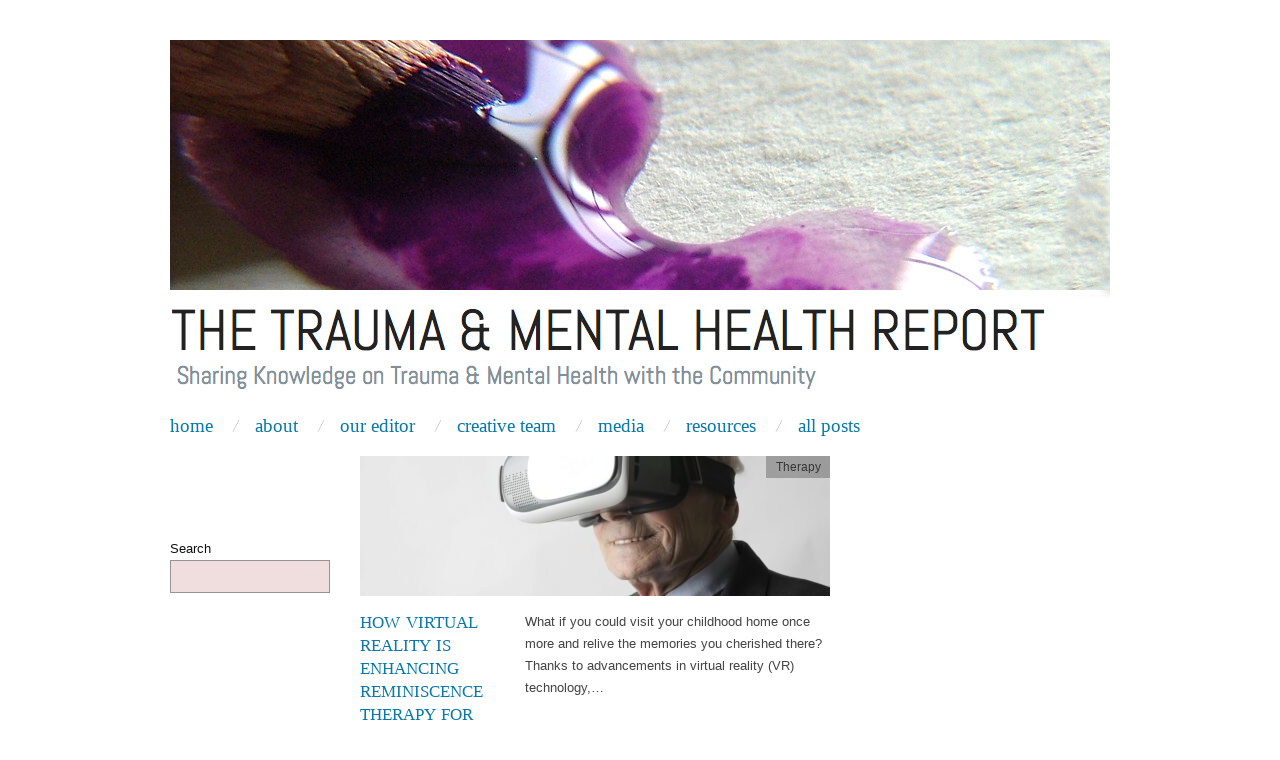

--- FILE ---
content_type: text/html; charset=UTF-8
request_url: https://trauma.blog.yorku.ca/tag/dementia/
body_size: 11795
content:
<!doctype html>
<html lang="en-US">
<head>
	<meta http-equiv="Content-Type" content="text/html; charset=UTF-8" />
	<meta http-equiv="X-UA-Compatible" content="IE=edge,chrome=1">
		
	<!-- Mobile viewport optimized -->
	<meta name="viewport" content="width=device-width,initial-scale=1">
	
		
	<!-- Title -->
	 	
	<link rel="profile" href="http://gmpg.org/xfn/11" />
	<link rel="pingback" href="https://trauma.blog.yorku.ca/xmlrpc.php" />
	
	<!-- WP Head -->
	<meta name='robots' content='index, follow, max-image-preview:large, max-snippet:-1, max-video-preview:-1' />
<meta name="generator" content="WordPress 6.2.8" />
<meta name="template" content="Oxygen 0.6.0" />

	<!-- This site is optimized with the Yoast SEO plugin v20.10 - https://yoast.com/wordpress/plugins/seo/ -->
	<title>Dementia Archives - The Trauma &amp; Mental Health Report</title>
	<link rel="canonical" href="https://trauma.blog.yorku.ca/tag/dementia/" />
	<link rel="next" href="https://trauma.blog.yorku.ca/tag/dementia/page/2/" />
	<meta property="og:locale" content="en_US" />
	<meta property="og:type" content="article" />
	<meta property="og:title" content="Dementia Archives - The Trauma &amp; Mental Health Report" />
	<meta property="og:url" content="https://trauma.blog.yorku.ca/tag/dementia/" />
	<meta property="og:site_name" content="The Trauma &amp; Mental Health Report" />
	<meta name="twitter:card" content="summary_large_image" />
	<meta name="twitter:site" content="@TraumaReport" />
	<script type="application/ld+json" class="yoast-schema-graph">{"@context":"https://schema.org","@graph":[{"@type":"CollectionPage","@id":"https://trauma.blog.yorku.ca/tag/dementia/","url":"https://trauma.blog.yorku.ca/tag/dementia/","name":"Dementia Archives - The Trauma &amp; Mental Health Report","isPartOf":{"@id":"https://trauma.blog.yorku.ca/#website"},"primaryImageOfPage":{"@id":"https://trauma.blog.yorku.ca/tag/dementia/#primaryimage"},"image":{"@id":"https://trauma.blog.yorku.ca/tag/dementia/#primaryimage"},"thumbnailUrl":"https://trauma.blog.yorku.ca/files/2024/12/pexels-olly-3831136-scaled.jpg","breadcrumb":{"@id":"https://trauma.blog.yorku.ca/tag/dementia/#breadcrumb"},"inLanguage":"en-US"},{"@type":"ImageObject","inLanguage":"en-US","@id":"https://trauma.blog.yorku.ca/tag/dementia/#primaryimage","url":"https://trauma.blog.yorku.ca/files/2024/12/pexels-olly-3831136-scaled.jpg","contentUrl":"https://trauma.blog.yorku.ca/files/2024/12/pexels-olly-3831136-scaled.jpg","width":2560,"height":1873},{"@type":"BreadcrumbList","@id":"https://trauma.blog.yorku.ca/tag/dementia/#breadcrumb","itemListElement":[{"@type":"ListItem","position":1,"name":"Home","item":"https://trauma.blog.yorku.ca/"},{"@type":"ListItem","position":2,"name":"Dementia"}]},{"@type":"WebSite","@id":"https://trauma.blog.yorku.ca/#website","url":"https://trauma.blog.yorku.ca/","name":"The Trauma & Mental Health Report","description":"","potentialAction":[{"@type":"SearchAction","target":{"@type":"EntryPoint","urlTemplate":"https://trauma.blog.yorku.ca/?s={search_term_string}"},"query-input":"required name=search_term_string"}],"inLanguage":"en-US"}]}</script>
	<!-- / Yoast SEO plugin. -->


<link rel='dns-prefetch' href='//static.addtoany.com' />
<link rel='dns-prefetch' href='//fonts.googleapis.com' />
<link rel="alternate" type="application/rss+xml" title="The Trauma &amp; Mental Health Report &raquo; Dementia Tag Feed" href="https://trauma.blog.yorku.ca/tag/dementia/feed/" />
<link rel='stylesheet' id='style-css' href='https://trauma.blog.yorku.ca/wp-content/themes/oxygen/style.min.css?x81652&amp;ver=0.6.0' type='text/css' media='all' />
<link rel='stylesheet' id='wp-block-library-css' href='https://trauma.blog.yorku.ca/wp-includes/css/dist/block-library/style.min.css?x81652&amp;ver=6.2.8' type='text/css' media='all' />
<link rel='stylesheet' id='classic-theme-styles-css' href='https://trauma.blog.yorku.ca/wp-includes/css/classic-themes.min.css?x81652&amp;ver=6.2.8' type='text/css' media='all' />
<style id='global-styles-inline-css' type='text/css'>
body{--wp--preset--color--black: #000000;--wp--preset--color--cyan-bluish-gray: #abb8c3;--wp--preset--color--white: #ffffff;--wp--preset--color--pale-pink: #f78da7;--wp--preset--color--vivid-red: #cf2e2e;--wp--preset--color--luminous-vivid-orange: #ff6900;--wp--preset--color--luminous-vivid-amber: #fcb900;--wp--preset--color--light-green-cyan: #7bdcb5;--wp--preset--color--vivid-green-cyan: #00d084;--wp--preset--color--pale-cyan-blue: #8ed1fc;--wp--preset--color--vivid-cyan-blue: #0693e3;--wp--preset--color--vivid-purple: #9b51e0;--wp--preset--gradient--vivid-cyan-blue-to-vivid-purple: linear-gradient(135deg,rgba(6,147,227,1) 0%,rgb(155,81,224) 100%);--wp--preset--gradient--light-green-cyan-to-vivid-green-cyan: linear-gradient(135deg,rgb(122,220,180) 0%,rgb(0,208,130) 100%);--wp--preset--gradient--luminous-vivid-amber-to-luminous-vivid-orange: linear-gradient(135deg,rgba(252,185,0,1) 0%,rgba(255,105,0,1) 100%);--wp--preset--gradient--luminous-vivid-orange-to-vivid-red: linear-gradient(135deg,rgba(255,105,0,1) 0%,rgb(207,46,46) 100%);--wp--preset--gradient--very-light-gray-to-cyan-bluish-gray: linear-gradient(135deg,rgb(238,238,238) 0%,rgb(169,184,195) 100%);--wp--preset--gradient--cool-to-warm-spectrum: linear-gradient(135deg,rgb(74,234,220) 0%,rgb(151,120,209) 20%,rgb(207,42,186) 40%,rgb(238,44,130) 60%,rgb(251,105,98) 80%,rgb(254,248,76) 100%);--wp--preset--gradient--blush-light-purple: linear-gradient(135deg,rgb(255,206,236) 0%,rgb(152,150,240) 100%);--wp--preset--gradient--blush-bordeaux: linear-gradient(135deg,rgb(254,205,165) 0%,rgb(254,45,45) 50%,rgb(107,0,62) 100%);--wp--preset--gradient--luminous-dusk: linear-gradient(135deg,rgb(255,203,112) 0%,rgb(199,81,192) 50%,rgb(65,88,208) 100%);--wp--preset--gradient--pale-ocean: linear-gradient(135deg,rgb(255,245,203) 0%,rgb(182,227,212) 50%,rgb(51,167,181) 100%);--wp--preset--gradient--electric-grass: linear-gradient(135deg,rgb(202,248,128) 0%,rgb(113,206,126) 100%);--wp--preset--gradient--midnight: linear-gradient(135deg,rgb(2,3,129) 0%,rgb(40,116,252) 100%);--wp--preset--duotone--dark-grayscale: url('#wp-duotone-dark-grayscale');--wp--preset--duotone--grayscale: url('#wp-duotone-grayscale');--wp--preset--duotone--purple-yellow: url('#wp-duotone-purple-yellow');--wp--preset--duotone--blue-red: url('#wp-duotone-blue-red');--wp--preset--duotone--midnight: url('#wp-duotone-midnight');--wp--preset--duotone--magenta-yellow: url('#wp-duotone-magenta-yellow');--wp--preset--duotone--purple-green: url('#wp-duotone-purple-green');--wp--preset--duotone--blue-orange: url('#wp-duotone-blue-orange');--wp--preset--font-size--small: 13px;--wp--preset--font-size--medium: 20px;--wp--preset--font-size--large: 36px;--wp--preset--font-size--x-large: 42px;--wp--preset--spacing--20: 0.44rem;--wp--preset--spacing--30: 0.67rem;--wp--preset--spacing--40: 1rem;--wp--preset--spacing--50: 1.5rem;--wp--preset--spacing--60: 2.25rem;--wp--preset--spacing--70: 3.38rem;--wp--preset--spacing--80: 5.06rem;--wp--preset--shadow--natural: 6px 6px 9px rgba(0, 0, 0, 0.2);--wp--preset--shadow--deep: 12px 12px 50px rgba(0, 0, 0, 0.4);--wp--preset--shadow--sharp: 6px 6px 0px rgba(0, 0, 0, 0.2);--wp--preset--shadow--outlined: 6px 6px 0px -3px rgba(255, 255, 255, 1), 6px 6px rgba(0, 0, 0, 1);--wp--preset--shadow--crisp: 6px 6px 0px rgba(0, 0, 0, 1);}:where(.is-layout-flex){gap: 0.5em;}body .is-layout-flow > .alignleft{float: left;margin-inline-start: 0;margin-inline-end: 2em;}body .is-layout-flow > .alignright{float: right;margin-inline-start: 2em;margin-inline-end: 0;}body .is-layout-flow > .aligncenter{margin-left: auto !important;margin-right: auto !important;}body .is-layout-constrained > .alignleft{float: left;margin-inline-start: 0;margin-inline-end: 2em;}body .is-layout-constrained > .alignright{float: right;margin-inline-start: 2em;margin-inline-end: 0;}body .is-layout-constrained > .aligncenter{margin-left: auto !important;margin-right: auto !important;}body .is-layout-constrained > :where(:not(.alignleft):not(.alignright):not(.alignfull)){max-width: var(--wp--style--global--content-size);margin-left: auto !important;margin-right: auto !important;}body .is-layout-constrained > .alignwide{max-width: var(--wp--style--global--wide-size);}body .is-layout-flex{display: flex;}body .is-layout-flex{flex-wrap: wrap;align-items: center;}body .is-layout-flex > *{margin: 0;}:where(.wp-block-columns.is-layout-flex){gap: 2em;}.has-black-color{color: var(--wp--preset--color--black) !important;}.has-cyan-bluish-gray-color{color: var(--wp--preset--color--cyan-bluish-gray) !important;}.has-white-color{color: var(--wp--preset--color--white) !important;}.has-pale-pink-color{color: var(--wp--preset--color--pale-pink) !important;}.has-vivid-red-color{color: var(--wp--preset--color--vivid-red) !important;}.has-luminous-vivid-orange-color{color: var(--wp--preset--color--luminous-vivid-orange) !important;}.has-luminous-vivid-amber-color{color: var(--wp--preset--color--luminous-vivid-amber) !important;}.has-light-green-cyan-color{color: var(--wp--preset--color--light-green-cyan) !important;}.has-vivid-green-cyan-color{color: var(--wp--preset--color--vivid-green-cyan) !important;}.has-pale-cyan-blue-color{color: var(--wp--preset--color--pale-cyan-blue) !important;}.has-vivid-cyan-blue-color{color: var(--wp--preset--color--vivid-cyan-blue) !important;}.has-vivid-purple-color{color: var(--wp--preset--color--vivid-purple) !important;}.has-black-background-color{background-color: var(--wp--preset--color--black) !important;}.has-cyan-bluish-gray-background-color{background-color: var(--wp--preset--color--cyan-bluish-gray) !important;}.has-white-background-color{background-color: var(--wp--preset--color--white) !important;}.has-pale-pink-background-color{background-color: var(--wp--preset--color--pale-pink) !important;}.has-vivid-red-background-color{background-color: var(--wp--preset--color--vivid-red) !important;}.has-luminous-vivid-orange-background-color{background-color: var(--wp--preset--color--luminous-vivid-orange) !important;}.has-luminous-vivid-amber-background-color{background-color: var(--wp--preset--color--luminous-vivid-amber) !important;}.has-light-green-cyan-background-color{background-color: var(--wp--preset--color--light-green-cyan) !important;}.has-vivid-green-cyan-background-color{background-color: var(--wp--preset--color--vivid-green-cyan) !important;}.has-pale-cyan-blue-background-color{background-color: var(--wp--preset--color--pale-cyan-blue) !important;}.has-vivid-cyan-blue-background-color{background-color: var(--wp--preset--color--vivid-cyan-blue) !important;}.has-vivid-purple-background-color{background-color: var(--wp--preset--color--vivid-purple) !important;}.has-black-border-color{border-color: var(--wp--preset--color--black) !important;}.has-cyan-bluish-gray-border-color{border-color: var(--wp--preset--color--cyan-bluish-gray) !important;}.has-white-border-color{border-color: var(--wp--preset--color--white) !important;}.has-pale-pink-border-color{border-color: var(--wp--preset--color--pale-pink) !important;}.has-vivid-red-border-color{border-color: var(--wp--preset--color--vivid-red) !important;}.has-luminous-vivid-orange-border-color{border-color: var(--wp--preset--color--luminous-vivid-orange) !important;}.has-luminous-vivid-amber-border-color{border-color: var(--wp--preset--color--luminous-vivid-amber) !important;}.has-light-green-cyan-border-color{border-color: var(--wp--preset--color--light-green-cyan) !important;}.has-vivid-green-cyan-border-color{border-color: var(--wp--preset--color--vivid-green-cyan) !important;}.has-pale-cyan-blue-border-color{border-color: var(--wp--preset--color--pale-cyan-blue) !important;}.has-vivid-cyan-blue-border-color{border-color: var(--wp--preset--color--vivid-cyan-blue) !important;}.has-vivid-purple-border-color{border-color: var(--wp--preset--color--vivid-purple) !important;}.has-vivid-cyan-blue-to-vivid-purple-gradient-background{background: var(--wp--preset--gradient--vivid-cyan-blue-to-vivid-purple) !important;}.has-light-green-cyan-to-vivid-green-cyan-gradient-background{background: var(--wp--preset--gradient--light-green-cyan-to-vivid-green-cyan) !important;}.has-luminous-vivid-amber-to-luminous-vivid-orange-gradient-background{background: var(--wp--preset--gradient--luminous-vivid-amber-to-luminous-vivid-orange) !important;}.has-luminous-vivid-orange-to-vivid-red-gradient-background{background: var(--wp--preset--gradient--luminous-vivid-orange-to-vivid-red) !important;}.has-very-light-gray-to-cyan-bluish-gray-gradient-background{background: var(--wp--preset--gradient--very-light-gray-to-cyan-bluish-gray) !important;}.has-cool-to-warm-spectrum-gradient-background{background: var(--wp--preset--gradient--cool-to-warm-spectrum) !important;}.has-blush-light-purple-gradient-background{background: var(--wp--preset--gradient--blush-light-purple) !important;}.has-blush-bordeaux-gradient-background{background: var(--wp--preset--gradient--blush-bordeaux) !important;}.has-luminous-dusk-gradient-background{background: var(--wp--preset--gradient--luminous-dusk) !important;}.has-pale-ocean-gradient-background{background: var(--wp--preset--gradient--pale-ocean) !important;}.has-electric-grass-gradient-background{background: var(--wp--preset--gradient--electric-grass) !important;}.has-midnight-gradient-background{background: var(--wp--preset--gradient--midnight) !important;}.has-small-font-size{font-size: var(--wp--preset--font-size--small) !important;}.has-medium-font-size{font-size: var(--wp--preset--font-size--medium) !important;}.has-large-font-size{font-size: var(--wp--preset--font-size--large) !important;}.has-x-large-font-size{font-size: var(--wp--preset--font-size--x-large) !important;}
.wp-block-navigation a:where(:not(.wp-element-button)){color: inherit;}
:where(.wp-block-columns.is-layout-flex){gap: 2em;}
.wp-block-pullquote{font-size: 1.5em;line-height: 1.6;}
</style>
<link rel='stylesheet' id='font-abel-css' href='http://fonts.googleapis.com/css?family=Abel&#038;ver=1' type='text/css' media='screen' />
<link rel='stylesheet' id='simple-social-icons-font-css' href='https://trauma.blog.yorku.ca/wp-content/plugins/simple-social-icons/css/style.css?x81652&amp;ver=3.0.2' type='text/css' media='all' />
<link rel='stylesheet' id='addtoany-css' href='https://trauma.blog.yorku.ca/wp-content/plugins/add-to-any/addtoany.min.css?x81652&amp;ver=1.16' type='text/css' media='all' />
<script type='text/javascript' src='https://trauma.blog.yorku.ca/wp-includes/js/jquery/jquery.min.js?x81652&amp;ver=3.6.4' id='jquery-core-js'></script>
<script type='text/javascript' src='https://trauma.blog.yorku.ca/wp-includes/js/jquery/jquery-migrate.min.js?x81652&amp;ver=3.4.0' id='jquery-migrate-js'></script>
<script type='text/javascript' id='addtoany-core-js-before'>
window.a2a_config=window.a2a_config||{};a2a_config.callbacks=[];a2a_config.overlays=[];a2a_config.templates={};
</script>
<script type='text/javascript' defer src='https://static.addtoany.com/menu/page.js' id='addtoany-core-js'></script>
<script type='text/javascript' defer src='https://trauma.blog.yorku.ca/wp-content/plugins/add-to-any/addtoany.min.js?x81652&amp;ver=1.1' id='addtoany-jquery-js'></script>
<link rel="https://api.w.org/" href="https://trauma.blog.yorku.ca/wp-json/" /><link rel="alternate" type="application/json" href="https://trauma.blog.yorku.ca/wp-json/wp/v2/tags/1635" />
<!-- ADD TO HEADER - START -->
<script>
  (function(i,s,o,g,r,a,m){i['GoogleAnalyticsObject']=r;i[r]=i[r]||function(){
  (i[r].q=i[r].q||[]).push(arguments)},i[r].l=1*new Date();a=s.createElement(o),
  m=s.getElementsByTagName(o)[0];a.async=1;a.src=g;m.parentNode.insertBefore(a,m)
  })(window,document,'script','https://www.google-analytics.com/analytics.js','ga');

  ga('create', 'UA-22684569-1', 'auto');
  ga('send', 'pageview');

</script>

<meta name="p:domain_verify" content="f888e6f4775e84303c3999c51fd7ba26"/>
<!-- ADD TO HEADER - END -->

	<style type="text/css">

		/* Font size. */
					html { font-size: 17px; }
		
		/* Font family. */
					h1, h2, h3, h4, h5, h6, dl dt, blockquote, blockquote blockquote blockquote, #site-title, #menu-primary li a { font-family: 'Abel', serif; }
		
		/* Link color. */
					a, a:visited, .page-template-front .hfeed-more .hentry .entry-title a:hover, .entry-title a, .entry-title a:visited { color: #0a78a8; }
			.read-more, .read-more:visited, .pagination a:hover, .comment-navigation a:hover, #respond #submit, .button, a.button, #subscribe #subbutton, .wpcf7-submit, #loginform .button-primary { background-color: #0a78a8; }
				a:hover, a:focus { color: #000; }
		.read-more:hover, #respond #submit:hover, .button:hover, a.button:hover, #subscribe #subbutton:hover, .wpcf7-submit:hover, #loginform .button-primary:hover { background-color: #111; }

		/* Custom CSS. */
		#header h1 {
	margin: 0px;
	padding: 0px;
	float: left;
	width: 100%;
	font-size: 57px;
	color: #000000;
	line-height: 50px;
}
#branding { 
  float: left; 
  overflow: hidden; 
  width: 100%; 
} 
#site-description {
	margin: 0px;
	padding: 5px;
	float: left;
	width: 100%;
	font-size: 25px;
font-family: Abel;
line-height: 30px;
	color: #829099;
}

.subscribe input[type="submit"] { font-family: helvetica; color: #666666; font-size: 12px; border:3px solid; border-color: #000;

}
#s2email{
    width: 140px !important;
}
.widget .search-form input[type="text"] {
    width: 130px !important;
}
	
	</style>	

<script type="text/javascript" src="https://trauma.blog.yorku.ca/wp-content/plugins/si-captcha-for-wordpress/captcha/si_captcha.js?x81652&amp;ver=1769617326"></script>
<!-- begin SI CAPTCHA Anti-Spam - login/register form style -->
<style type="text/css">
.si_captcha_small { width:175px; height:45px; padding-top:10px; padding-bottom:10px; }
.si_captcha_large { width:250px; height:60px; padding-top:10px; padding-bottom:10px; }
img#si_image_com { border-style:none; margin:0; padding-right:5px; float:left; }
img#si_image_reg { border-style:none; margin:0; padding-right:5px; float:left; }
img#si_image_log { border-style:none; margin:0; padding-right:5px; float:left; }
img#si_image_side_login { border-style:none; margin:0; padding-right:5px; float:left; }
img#si_image_checkout { border-style:none; margin:0; padding-right:5px; float:left; }
img#si_image_jetpack { border-style:none; margin:0; padding-right:5px; float:left; }
img#si_image_bbpress_topic { border-style:none; margin:0; padding-right:5px; float:left; }
.si_captcha_refresh { border-style:none; margin:0; vertical-align:bottom; }
div#si_captcha_input { display:block; padding-top:15px; padding-bottom:5px; }
label#si_captcha_code_label { margin:0; }
input#si_captcha_code_input { width:65px; }
p#si_captcha_code_p { clear: left; padding-top:10px; }
.si-captcha-jetpack-error { color:#DC3232; }
</style>
<!-- end SI CAPTCHA Anti-Spam - login/register form style -->
		<style type="text/css" id="wp-custom-css">
			.tnheading {
	font-size: 1em;
	text-transform: uppercase;
	letter-spacing: 1px;
	word-spacing: 2px;
	margin-top:2em;
	margin-bottom:0px;
}
ul {
	list-style:square;
}
.sidebar .widget ul {
	margin-left: 0px;
}
.widget-title {
	color:#373737 !important;
	font-size: 17px !important;
}
.byline, .byline a {
	color:#373737 !important
}
.widget .search-form input[type="text"] {
	color:black;
}
.copyright, .credit, .customize-unpreviewable, .entry-meta a, .entry-meta, .log-in-out, .comment-reply-title {
	color:black !important;
}
#menu-primary li.current-menu-item a {
	color: #23282d;
}
.breadcrumbs {
	display:none;
}
.section-title {
	color:#373737;
	background:#FFFFFF;
	text-transform:uppercase;
	margin-top: 15px;
	margin-bottom: 15px;
}
#menu-primary li a {
	font-size:1.5em;
}
#footer a {
	color:#000000; !important
}
.search-text {
	color:#000
}		</style>
		
</head>

<body class="wordpress ltr en_US parent-theme multisite blog-497 y2026 m01 d28 h11 wednesday logged-out archive taxonomy taxonomy-post_tag taxonomy-post_tag-dementia no-js">

	
	<div id="container">
		
		<div class="wrap">

				
			<div id="header">
	
					
					<div id="branding">
						
						<div id="site-title">
<a href="https://trauma.blog.yorku.ca" title="The Trauma &amp; Mental Health Report" rel="Home">
<img class="logo" src="http://trauma.blog.yorku.ca/files/2012/12/purplewatercolouredit5.jpg?x81652" alt="The Trauma &amp; Mental Health Report" />
</a>
</div>
						
												
					</div><!-- #branding -->
					
										
					
	
	<div id="menu-primary" class="site-navigation menu-container" role="navigation">

		<span class="menu-toggle">Menu</span>

		
		<div class="menu"><ul id="menu-primary-items" class="nav-menu"><li id="menu-item-8181" class="menu-item menu-item-type-post_type menu-item-object-page menu-item-home menu-item-8181"><a href="https://trauma.blog.yorku.ca/">Home</a></li>
<li id="menu-item-1372" class="menu-item menu-item-type-post_type menu-item-object-page menu-item-1372"><a href="https://trauma.blog.yorku.ca/about/">About</a></li>
<li id="menu-item-1370" class="menu-item menu-item-type-post_type menu-item-object-page menu-item-1370"><a href="https://trauma.blog.yorku.ca/dr-mullers-c-v/">Our Editor</a></li>
<li id="menu-item-1368" class="menu-item menu-item-type-post_type menu-item-object-page menu-item-1368"><a href="https://trauma.blog.yorku.ca/our-writers/">Creative Team</a></li>
<li id="menu-item-8180" class="menu-item menu-item-type-post_type menu-item-object-page menu-item-8180"><a href="https://trauma.blog.yorku.ca/media/">Media</a></li>
<li id="menu-item-1371" class="menu-item menu-item-type-post_type menu-item-object-page menu-item-1371"><a href="https://trauma.blog.yorku.ca/resources/">Resources</a></li>
<li id="menu-item-1837" class="menu-item menu-item-type-post_type menu-item-object-page menu-item-1837"><a href="https://trauma.blog.yorku.ca/all-posts/">All Posts</a></li>
</ul></div>
		
	</div><!-- #menu-primary .menu-container -->

	
					
	
						
					
			</div><!-- #header -->
	
				
				
			<div id="main">
	
				
	<div class="aside">
	
				
		
	
	<div id="sidebar-primary" class="sidebar">

				
		<section id="block-14" class="widget widget_block widget-widget_block">
<div class="wp-block-columns is-layout-flex wp-container-6">
<div class="wp-block-column is-vertically-aligned-center is-layout-flow" style="flex-basis:100%">
<div class="wp-block-columns is-layout-flex wp-container-4">
<div class="wp-block-column is-layout-flow" style="flex-basis:100%">
<div class="wp-block-columns is-layout-flex wp-container-2">
<div class="wp-block-column is-layout-flow" style="flex-basis:100%"><div class="wp-widget-group__inner-blocks"></div></div>
</div>
</div>
</div>
</div>
</div>
</section><section id="block-18" class="widget widget_block widget_search widget-widget_block widget_search"><form role="search" method="get" action="https://trauma.blog.yorku.ca/" class="wp-block-search__no-button wp-block-search"><label for="wp-block-search__input-7" class="wp-block-search__label" >Search</label><div class="wp-block-search__inside-wrapper " ><input type="search" id="wp-block-search__input-7" class="wp-block-search__input" name="s" value="" placeholder=""  required /></div></form></section>
		
	</div><!-- #sidebar-primary .aside -->

	
	
	</div>
	
	<div class="content-wrap">
		
		
		<div id="content">
	
			
		<div class="breadcrumb-trail breadcrumbs" itemprop="breadcrumb">
			<span class="trail-browse">Browse:</span> <span class="trail-begin"><a href="https://trauma.blog.yorku.ca" title="The Trauma &amp; Mental Health Report" rel="home">Home</a></span>
			 <span class="sep">&nbsp; / &nbsp;</span> <span class="trail-end">Dementia</span>
		</div>	
			<div class="hfeed">
	
					
						
							
						<div id="post-13678" class="hentry post publish post-1 odd author-nikita03 category-therapy post_tag-assisted-living post_tag-dementia post_tag-immersive post_tag-older-adults post_tag-reminiscence-therapy post_tag-rendever post_tag-robert-butler post_tag-technology post_tag-virtual-reality post_tag-virtual-reality-reminiscence-therapy">		
	
								
							<a href="https://trauma.blog.yorku.ca/2024/12/how-virtual-reality-is-enhancing-reminiscence-therapy-for-older-adults/" title="How Virtual Reality is Enhancing Reminiscence Therapy for Older Adults"><img src="https://trauma.blog.yorku.ca/files/2024/12/pexels-olly-3831136-470x140.jpg?x81652" alt="How Virtual Reality is Enhancing Reminiscence Therapy for Older Adults" class="archive-thumbnail featured" width="470" height="140" /></a>	
							<div class="entry-header">
										
								<h2 class="post-title entry-title"><a href="https://trauma.blog.yorku.ca/2024/12/how-virtual-reality-is-enhancing-reminiscence-therapy-for-older-adults/" title="How Virtual Reality is Enhancing Reminiscence Therapy for Older Adults" rel="bookmark">How Virtual Reality is Enhancing Reminiscence Therapy for Older Adults</a></h2>
								
								<div class="byline byline-date"><a href="https://trauma.blog.yorku.ca/2024/12/how-virtual-reality-is-enhancing-reminiscence-therapy-for-older-adults/">December 19, 2024</a></div>
			
								<div class="byline byline-author"><a href="https://trauma.blog.yorku.ca/author/nikita03/" title="Posts by Robert T. Muller" rel="author">Robert T. Muller</a></div>
			
								<div class="byline byline-edit"></div>
			
							</div>
	
							<div class="byline byline-cat"><a href="https://trauma.blog.yorku.ca/category/therapy/" rel="category tag">Therapy</a></div>
								
							<div class="entry-summary">
								
								<p>What if you could visit your childhood home once more and relive the memories you cherished there? Thanks to advancements in virtual reality (VR) technology,&#8230;</p>
								
																
							</div>
								
							<a class="read-more" href="https://trauma.blog.yorku.ca/2024/12/how-virtual-reality-is-enhancing-reminiscence-therapy-for-older-adults/">Read Article &rarr;</a>
	
								
						</div><!-- .hentry -->
	
							
						
							
						<div id="post-9850" class="hentry post publish post-2 even alt author-rmuller post_tag-aggression post_tag-anxiety post_tag-asd post_tag-behaviour post_tag-coronavirus post_tag-covid-19 post_tag-crisis post_tag-dementia post_tag-fasd post_tag-interviews post_tag-isolation post_tag-mental-health post_tag-news post_tag-nurse post_tag-social-support post_tag-stress post_tag-support-worker post_tag-trauma">		
	
								
							<a href="https://trauma.blog.yorku.ca/2020/04/covid-19-mental-health-watch-support-workers-struggle-to-cope/" title="COVID-19 Mental Health Watch: Support Workers Struggle to Cope"><img src="https://trauma.blog.yorku.ca/files/2020/04/mental-health-trauma-coronavirus-COVID-19-anxiety-stress-social-support-nurse-support-worker-isolation-behaviour-aggression-crisis-ASD-FASD-dementia-470x140.jpg?x81652" alt="mental health, trauma, coronavirus, COVID-19, anxiety, stress, social support, nurse, support worker, isolation, behaviour, aggression, crisis, ASD, FASD, dementia" class="archive-thumbnail featured" width="470" height="140" /></a>	
							<div class="entry-header">
										
								<h2 class="post-title entry-title"><a href="https://trauma.blog.yorku.ca/2020/04/covid-19-mental-health-watch-support-workers-struggle-to-cope/" title="COVID-19 Mental Health Watch: Support Workers Struggle to Cope" rel="bookmark">COVID-19 Mental Health Watch: Support Workers Struggle to Cope</a></h2>
								
								<div class="byline byline-date"><a href="https://trauma.blog.yorku.ca/2020/04/covid-19-mental-health-watch-support-workers-struggle-to-cope/">April 17, 2020</a></div>
			
								<div class="byline byline-author"><a href="https://trauma.blog.yorku.ca/author/rmuller/" title="Posts by Robert T. Muller" rel="author">Robert T. Muller</a></div>
			
								<div class="byline byline-edit"></div>
			
							</div>
	
							<div class="byline byline-cat">Uncategorized</div>
								
							<div class="entry-summary">
								
								<p>COVID-19, formally known as the novel coronavirus, was declared a pandemic by the World Health Organization on March 11, 2020. It has become increasingly important&#8230;</p>
								
																
							</div>
								
							<a class="read-more" href="https://trauma.blog.yorku.ca/2020/04/covid-19-mental-health-watch-support-workers-struggle-to-cope/">Read Article &rarr;</a>
	
								
						</div><!-- .hentry -->
	
							
						
							
						<div id="post-9154" class="hentry post publish post-3 odd author-rmuller category-arts post_tag-anxiety post_tag-courage post_tag-creativity post_tag-death post_tag-dementia post_tag-images post_tag-mental-health post_tag-neoclassical-art post_tag-psychology post_tag-sculptures">		
	
								
							<a href="https://trauma.blog.yorku.ca/2019/07/the-sleeping-female-figure/" title="The Sleeping Female Figure"><img src="https://trauma.blog.yorku.ca/files/2019/07/36A69832-728E-45AC-913F-2A79126ABBAC-470x140.jpeg?x81652" alt="Dementia, Death, Sculptures, Anxiety, Courage, Creativity, Images, Psychology, Mental Health, Neoclassical art" class="archive-thumbnail featured" width="470" height="140" /></a>	
							<div class="entry-header">
										
								<h2 class="post-title entry-title"><a href="https://trauma.blog.yorku.ca/2019/07/the-sleeping-female-figure/" title="The Sleeping Female Figure" rel="bookmark">The Sleeping Female Figure</a></h2>
								
								<div class="byline byline-date"><a href="https://trauma.blog.yorku.ca/2019/07/the-sleeping-female-figure/">July 1, 2019</a></div>
			
								<div class="byline byline-author"><a href="https://trauma.blog.yorku.ca/author/rmuller/" title="Posts by Robert T. Muller" rel="author">Robert T. Muller</a></div>
			
								<div class="byline byline-edit"></div>
			
							</div>
	
							<div class="byline byline-cat"><a href="https://trauma.blog.yorku.ca/category/arts/" rel="category tag">Arts &amp; Culture</a></div>
								
							<div class="entry-summary">
								
								<p>Yannoulis Chalepas is well-regarded as being the most notable sculptor of modern Greece. Born in 1851, Chalepas followed in his father’s footsteps by helping run&#8230;</p>
								
																
							</div>
								
							<a class="read-more" href="https://trauma.blog.yorku.ca/2019/07/the-sleeping-female-figure/">Read Article &rarr;</a>
	
								
						</div><!-- .hentry -->
	
							
						
							
						<div id="post-8276" class="hentry post publish post-4 even alt author-rmuller category-research category-therapy category-uncategorized post_tag-alzheimers post_tag-burden post_tag-caregiver post_tag-coping post_tag-dementia post_tag-interviews post_tag-mental-health post_tag-news post_tag-positive-benefits post_tag-psychology post_tag-resilience post_tag-resources">		
	
								
							<a href="https://trauma.blog.yorku.ca/2018/08/caring-for-a-loved-one-with-alzheimers-brings-surprising-benefits/" title="Caring for a Loved One with Alzheimer’s Brings Surprising Benefits"><img src="https://trauma.blog.yorku.ca/files/2018/08/feature-1-470x140.jpg?x81652" alt="Caring for a Loved One with Alzheimer’s Brings Surprising Benefits" class="archive-thumbnail featured" width="470" height="140" /></a>	
							<div class="entry-header">
										
								<h2 class="post-title entry-title"><a href="https://trauma.blog.yorku.ca/2018/08/caring-for-a-loved-one-with-alzheimers-brings-surprising-benefits/" title="Caring for a Loved One with Alzheimer’s Brings Surprising Benefits" rel="bookmark">Caring for a Loved One with Alzheimer’s Brings Surprising Benefits</a></h2>
								
								<div class="byline byline-date"><a href="https://trauma.blog.yorku.ca/2018/08/caring-for-a-loved-one-with-alzheimers-brings-surprising-benefits/">August 10, 2018</a></div>
			
								<div class="byline byline-author"><a href="https://trauma.blog.yorku.ca/author/rmuller/" title="Posts by Robert T. Muller" rel="author">Robert T. Muller</a></div>
			
								<div class="byline byline-edit"></div>
			
							</div>
	
							<div class="byline byline-cat"><a href="https://trauma.blog.yorku.ca/category/research/" rel="category tag">Research</a>, <a href="https://trauma.blog.yorku.ca/category/therapy/" rel="category tag">Therapy</a>, <a href="https://trauma.blog.yorku.ca/category/uncategorized/" rel="category tag">Uncategorized</a></div>
								
							<div class="entry-summary">
								
								<p>“I’m always in the present. I have to be one step ahead of David. Things go missing all the time in this house—the remote, mail&#8230;</p>
								
																
							</div>
								
							<a class="read-more" href="https://trauma.blog.yorku.ca/2018/08/caring-for-a-loved-one-with-alzheimers-brings-surprising-benefits/">Read Article &rarr;</a>
	
								
						</div><!-- .hentry -->
	
							
						
							
						<div id="post-6832" class="hentry post publish post-5 odd author-rmuller category-clinical-practice category-research category-therapy post_tag-alzheimers-disease post_tag-dementia post_tag-disability post_tag-elderly post_tag-interviews post_tag-long-term-care post_tag-mental-health post_tag-news post_tag-nursing-homes post_tag-older-adults post_tag-patients post_tag-seniors post_tag-trauma post_tag-violence">		
	
								
							<a href="https://trauma.blog.yorku.ca/2016/12/in-long-term-care-patient-on-patient-violence-on-the-rise/" title="In Long-Term Care, Patient-on-Patient Violence on the Rise"><img src="https://trauma.blog.yorku.ca/files/2016/11/Feature-470x140.jpg?x81652" alt="In Long-Term Care, Patient-on-Patient Violence on the Rise" class="archive-thumbnail featured" width="470" height="140" /></a>	
							<div class="entry-header">
										
								<h2 class="post-title entry-title"><a href="https://trauma.blog.yorku.ca/2016/12/in-long-term-care-patient-on-patient-violence-on-the-rise/" title="In Long-Term Care, Patient-on-Patient Violence on the Rise" rel="bookmark">In Long-Term Care, Patient-on-Patient Violence on the Rise</a></h2>
								
								<div class="byline byline-date"><a href="https://trauma.blog.yorku.ca/2016/12/in-long-term-care-patient-on-patient-violence-on-the-rise/">December 8, 2016</a></div>
			
								<div class="byline byline-author"><a href="https://trauma.blog.yorku.ca/author/rmuller/" title="Posts by Robert T. Muller" rel="author">Robert T. Muller</a></div>
			
								<div class="byline byline-edit"></div>
			
							</div>
	
							<div class="byline byline-cat"><a href="https://trauma.blog.yorku.ca/category/clinical-practice/" rel="category tag">Clinical Practice</a>, <a href="https://trauma.blog.yorku.ca/category/research/" rel="category tag">Research</a>, <a href="https://trauma.blog.yorku.ca/category/therapy/" rel="category tag">Therapy</a></div>
								
							<div class="entry-summary">
								
								<p>A January 2016 Vancouver Sun article reported on 16 seniors in British Columbia (BC) killed in the last 4 years from violence in long-term care&#8230;</p>
								
																
							</div>
								
							<a class="read-more" href="https://trauma.blog.yorku.ca/2016/12/in-long-term-care-patient-on-patient-violence-on-the-rise/">Read Article &rarr;</a>
	
								
						</div><!-- .hentry -->
	
							
						
							
						<div id="post-6546" class="hentry post publish post-6 even alt author-rmuller category-arts post_tag-alzheimers-disease post_tag-art post_tag-art-exhibit post_tag-art-therapy post_tag-dementia post_tag-images-2 post_tag-images post_tag-mental-health post_tag-mental-illness post_tag-paintings post_tag-self-portrait post_tag-william-utermohlen">		
	
								
							<a href="https://trauma.blog.yorku.ca/2016/09/a-persistence-of-memory/" title="A Persistence of Memory"><img src="https://trauma.blog.yorku.ca/files/2016/08/William-Utermohlen-_-1000-pixels-470x140.jpg?x81652" alt="A Persistence of Memory" class="archive-thumbnail featured" width="470" height="140" /></a>	
							<div class="entry-header">
										
								<h2 class="post-title entry-title"><a href="https://trauma.blog.yorku.ca/2016/09/a-persistence-of-memory/" title="A Persistence of Memory" rel="bookmark">A Persistence of Memory</a></h2>
								
								<div class="byline byline-date"><a href="https://trauma.blog.yorku.ca/2016/09/a-persistence-of-memory/">September 20, 2016</a></div>
			
								<div class="byline byline-author"><a href="https://trauma.blog.yorku.ca/author/rmuller/" title="Posts by Robert T. Muller" rel="author">Robert T. Muller</a></div>
			
								<div class="byline byline-edit"></div>
			
							</div>
	
							<div class="byline byline-cat"><a href="https://trauma.blog.yorku.ca/category/arts/" rel="category tag">Arts &amp; Culture</a></div>
								
							<div class="entry-summary">
								
								<p>Loyola University recently hosted an exhibit on the works of William Utermohlen, an artist who documented his battle with Alzheimer’s disease through self-portraits over a&#8230;</p>
								
																
							</div>
								
							<a class="read-more" href="https://trauma.blog.yorku.ca/2016/09/a-persistence-of-memory/">Read Article &rarr;</a>
	
								
						</div><!-- .hentry -->
	
							
						
							
						<div id="post-6174" class="hentry post publish post-7 odd author-rmuller category-clinical-practice category-research category-therapy post_tag-aging-population post_tag-cognitive-disabilities post_tag-cognitive-dysfunction post_tag-cognitive-issues post_tag-dementia post_tag-depression post_tag-interviews post_tag-loneliness post_tag-long-term-care post_tag-ltc post_tag-mental-health post_tag-mental-health-education post_tag-mental-health-workers post_tag-news post_tag-social-connection">		
	
								
							<a href="https://trauma.blog.yorku.ca/2016/05/staffing-shortage-underserves-long-term-care-residents/" title="Staffing Shortage Underserves Long Term Care Residents"><img src="https://trauma.blog.yorku.ca/files/2016/05/Affifa6.Feature-470x140.jpg?x81652" alt="Staffing Shortage Underserves Long Term Care Residents" class="archive-thumbnail featured" width="470" height="140" /></a>	
							<div class="entry-header">
										
								<h2 class="post-title entry-title"><a href="https://trauma.blog.yorku.ca/2016/05/staffing-shortage-underserves-long-term-care-residents/" title="Staffing Shortage Underserves Long Term Care Residents" rel="bookmark">Staffing Shortage Underserves Long Term Care Residents</a></h2>
								
								<div class="byline byline-date"><a href="https://trauma.blog.yorku.ca/2016/05/staffing-shortage-underserves-long-term-care-residents/">May 20, 2016</a></div>
			
								<div class="byline byline-author"><a href="https://trauma.blog.yorku.ca/author/rmuller/" title="Posts by Robert T. Muller" rel="author">Robert T. Muller</a></div>
			
								<div class="byline byline-edit"></div>
			
							</div>
	
							<div class="byline byline-cat"><a href="https://trauma.blog.yorku.ca/category/clinical-practice/" rel="category tag">Clinical Practice</a>, <a href="https://trauma.blog.yorku.ca/category/research/" rel="category tag">Research</a>, <a href="https://trauma.blog.yorku.ca/category/therapy/" rel="category tag">Therapy</a></div>
								
							<div class="entry-summary">
								
								<p>In the summer of 2014, I volunteered at a long-term care facility (LTC) in the Peel Region of Southern Ontario. Most of the residents who&#8230;</p>
								
																
							</div>
								
							<a class="read-more" href="https://trauma.blog.yorku.ca/2016/05/staffing-shortage-underserves-long-term-care-residents/">Read Article &rarr;</a>
	
								
						</div><!-- .hentry -->
	
							
						
							
						<div id="post-5025" class="hentry post publish post-8 even alt author-rmuller category-arts category-words post_tag-aging post_tag-coping post_tag-dementia post_tag-family post_tag-grief post_tag-loneliness post_tag-mental-health post_tag-mental-illness post_tag-poetry post_tag-words-2">		
	
								
							<a href="https://trauma.blog.yorku.ca/2015/02/dementia-takes-front-stage/" title="Dementia Takes Front Stage"><img src="https://trauma.blog.yorku.ca/files/2015/02/181156970-470x140.jpg?x81652" alt="Dementia Takes Front Stage" class="archive-thumbnail featured" width="470" height="140" /></a>	
							<div class="entry-header">
										
								<h2 class="post-title entry-title"><a href="https://trauma.blog.yorku.ca/2015/02/dementia-takes-front-stage/" title="Dementia Takes Front Stage" rel="bookmark">Dementia Takes Front Stage</a></h2>
								
								<div class="byline byline-date"><a href="https://trauma.blog.yorku.ca/2015/02/dementia-takes-front-stage/">February 4, 2015</a></div>
			
								<div class="byline byline-author"><a href="https://trauma.blog.yorku.ca/author/rmuller/" title="Posts by Robert T. Muller" rel="author">Robert T. Muller</a></div>
			
								<div class="byline byline-edit"></div>
			
							</div>
	
							<div class="byline byline-cat"><a href="https://trauma.blog.yorku.ca/category/arts/" rel="category tag">Arts &amp; Culture</a>, <a href="https://trauma.blog.yorku.ca/category/arts/words/" rel="category tag">Words</a></div>
								
							<div class="entry-summary">
								
								<p>Sue K. Green&#8217;s poem Dementia Takes Front Stage paints a graphic picture of the pain, loneliness, and confusion that sufferers of dementia go through as&#8230;</p>
								
																
							</div>
								
							<a class="read-more" href="https://trauma.blog.yorku.ca/2015/02/dementia-takes-front-stage/">Read Article &rarr;</a>
	
								
						</div><!-- .hentry -->
	
							
						
							
						<div id="post-4765" class="hentry post publish post-9 odd author-rmuller category-clinical-practice category-events category-research category-therapy post_tag-assisted-suicide post_tag-dementia post_tag-depression post_tag-elderly post_tag-euthanasia post_tag-legislation post_tag-mental-health post_tag-mental-illness post_tag-news post_tag-right-to-die post_tag-stigma post_tag-suicide post_tag-terminal-illness">		
	
								
							<a href="https://trauma.blog.yorku.ca/2014/10/one-womans-suicide-reignites-right-to-die-debate/" title="One Woman’s Suicide Reignites Right-to-Die Debate"><img src="https://trauma.blog.yorku.ca/files/2014/10/Feature-Image-470x140.jpg?x81652" alt="One Woman’s Suicide Reignites Right-to-Die Debate" class="archive-thumbnail featured" width="470" height="140" /></a>	
							<div class="entry-header">
										
								<h2 class="post-title entry-title"><a href="https://trauma.blog.yorku.ca/2014/10/one-womans-suicide-reignites-right-to-die-debate/" title="One Woman’s Suicide Reignites Right-to-Die Debate" rel="bookmark">One Woman’s Suicide Reignites Right-to-Die Debate</a></h2>
								
								<div class="byline byline-date"><a href="https://trauma.blog.yorku.ca/2014/10/one-womans-suicide-reignites-right-to-die-debate/">October 31, 2014</a></div>
			
								<div class="byline byline-author"><a href="https://trauma.blog.yorku.ca/author/rmuller/" title="Posts by Robert T. Muller" rel="author">Robert T. Muller</a></div>
			
								<div class="byline byline-edit"></div>
			
							</div>
	
							<div class="byline byline-cat"><a href="https://trauma.blog.yorku.ca/category/clinical-practice/" rel="category tag">Clinical Practice</a>, <a href="https://trauma.blog.yorku.ca/category/events/" rel="category tag">Events</a>, <a href="https://trauma.blog.yorku.ca/category/research/" rel="category tag">Research</a>, <a href="https://trauma.blog.yorku.ca/category/therapy/" rel="category tag">Therapy</a></div>
								
							<div class="entry-summary">
								
								<p>“I will take my life today around noon. It is time. Dementia is taking its toll and I have nearly lost myself.” Gillian Bennett chose the&#8230;</p>
								
																
							</div>
								
							<a class="read-more" href="https://trauma.blog.yorku.ca/2014/10/one-womans-suicide-reignites-right-to-die-debate/">Read Article &rarr;</a>
	
								
						</div><!-- .hentry -->
	
							
						
							
						<div id="post-3532" class="hentry post publish post-10 even alt author-tmastor category-arts post_tag-creativity post_tag-dementia post_tag-images">		
	
								
							<a href="https://trauma.blog.yorku.ca/2013/10/unravalleling-bolero/" title="Unravalleling Bolero  "><img src="https://trauma.blog.yorku.ca/files/2013/10/dn13599-1_567-470x140.jpg?x81652" alt="Unravalleling Bolero  " class="archive-thumbnail featured" width="470" height="140" /></a>	
							<div class="entry-header">
										
								<h2 class="post-title entry-title"><a href="https://trauma.blog.yorku.ca/2013/10/unravalleling-bolero/" title="Unravalleling Bolero" rel="bookmark">Unravalleling Bolero</a></h2>
								
								<div class="byline byline-date"><a href="https://trauma.blog.yorku.ca/2013/10/unravalleling-bolero/">October 28, 2013</a></div>
			
								<div class="byline byline-author"><a href="https://trauma.blog.yorku.ca/author/tmastor/" title="Posts by tmastor" rel="author">tmastor</a></div>
			
								<div class="byline byline-edit"></div>
			
							</div>
	
							<div class="byline byline-cat"><a href="https://trauma.blog.yorku.ca/category/arts/" rel="category tag">Arts &amp; Culture</a></div>
								
							<div class="entry-summary">
								
								<p>&nbsp; By Anne Adams Unravelling Bolero was inspired by the music of Ravel. Both Adams and Ravel shared a fascination for patterns and both artists&#8230;</p>
								
																
							</div>
								
							<a class="read-more" href="https://trauma.blog.yorku.ca/2013/10/unravalleling-bolero/">Read Article &rarr;</a>
	
								
						</div><!-- .hentry -->
	
							
						
					
			</div><!-- .hfeed -->
	
				
			
	<nav class="pagination loop-pagination"><span aria-current="page" class="page-numbers current">1</span>
<a class="page-numbers" href="https://trauma.blog.yorku.ca/tag/dementia/page/2/">2</a>
<a class="next page-numbers" href="https://trauma.blog.yorku.ca/tag/dementia/page/2/">Next &rarr;</a></nav>
		
		</div><!-- #content -->
	
		
				
				
				
	
	<div id="sidebar-secondary" class="sidebar">

		
		<section id="block-3" class="widget widget_block widget-widget_block">
<figure class="wp-block-embed is-type-rich is-provider-spotify wp-block-embed-spotify wp-embed-aspect-21-9 wp-has-aspect-ratio"><div class="wp-block-embed__wrapper">
<iframe loading="lazy" title="Spotify Embed: The Trauma &amp; Mental Health Report Podcast" width="100%" height="232" allowtransparency="true" frameborder="0" allow="encrypted-media" src="https://open.spotify.com/embed/show/5PE5UkmYAokGijF8atUUrm?si=yoYPCbNKT5iCGCQeX41BfA&dl_branch=1"></iframe>
</div></figure>
</section><section id="categories-7" class="widget widget_categories widget-widget_categories"><h3 class="widget-title">Categories</h3>
			<ul>
					<li class="cat-item cat-item-1966"><a href="https://trauma.blog.yorku.ca/category/arts/">Arts &amp; Culture</a>
</li>
	<li class="cat-item cat-item-3677"><a href="https://trauma.blog.yorku.ca/category/book-reviews/">Book Reviews</a>
</li>
	<li class="cat-item cat-item-3678"><a href="https://trauma.blog.yorku.ca/category/clinical-practice/">Clinical Practice</a>
</li>
	<li class="cat-item cat-item-63"><a href="https://trauma.blog.yorku.ca/category/events/">Events</a>
</li>
	<li class="cat-item cat-item-22094"><a href="https://trauma.blog.yorku.ca/category/film-review/">Film Review</a>
</li>
	<li class="cat-item cat-item-1241680"><a href="https://trauma.blog.yorku.ca/category/arts/image/">Image</a>
</li>
	<li class="cat-item cat-item-2465"><a href="https://trauma.blog.yorku.ca/tag/images/">Images</a>
</li>
	<li class="cat-item cat-item-2883"><a href="https://trauma.blog.yorku.ca/tag/interviews/">Interviews</a>
</li>
	<li class="cat-item cat-item-29"><a href="https://trauma.blog.yorku.ca/tag/news/">News</a>
</li>
	<li class="cat-item cat-item-1240216"><a href="https://trauma.blog.yorku.ca/category/podcast/">Podcast</a>
</li>
	<li class="cat-item cat-item-20"><a href="https://trauma.blog.yorku.ca/category/research/">Research</a>
</li>
	<li class="cat-item cat-item-51641"><a href="https://trauma.blog.yorku.ca/category/arts/sounds/">Sounds</a>
</li>
	<li class="cat-item cat-item-522"><a href="https://trauma.blog.yorku.ca/category/therapy/">Therapy</a>
</li>
	<li class="cat-item cat-item-1"><a href="https://trauma.blog.yorku.ca/category/uncategorized/">Uncategorized</a>
</li>
	<li class="cat-item cat-item-51642"><a href="https://trauma.blog.yorku.ca/category/arts/video-arts-culture/">Video</a>
</li>
	<li class="cat-item cat-item-22104"><a href="https://trauma.blog.yorku.ca/category/video-series/">Video Series</a>
</li>
	<li class="cat-item cat-item-51640"><a href="https://trauma.blog.yorku.ca/category/arts/words/">Words</a>
</li>
			</ul>

			</section><section id="text-7" class="widget widget_text widget-widget_text"><h3 class="widget-title">More On Trauma</h3>			<div class="textwidget"></div>
		</section><section id="text-11" class="widget widget_text widget-widget_text">			<div class="textwidget"><p><a href="https://www.amazon.com/Trauma-Avoidant-Client-Attachment-Based-Professional/dp/0393705730/ref=cm_cr_pr_product_top"><strong>Trauma and the Avoidant Client</strong></a></p>
<p><a href="https://www.amazon.com/Trauma-Avoidant-Client-Attachment-Based-Professional/dp/0393705730"><img decoding="async" loading="lazy" class="" src="http://trauma.blog.yorku.ca/files/2018/01/Rob-book-1.jpg?x81652" alt="Trauma Book Cover 1" width="160" height="244" /></a></p>
<p><a href="https://www.amazon.com/Trauma-Avoidant-Client-Attachment-Based-Professional/dp/0393705730">Take a look on Amazon.</a></p>
<p>&nbsp;</p>
</div>
		</section><section id="text-10" class="widget widget_text widget-widget_text">			<div class="textwidget"><p><a href="https://www.amazon.com/Trauma-Struggle-Open-Up-Avoidance/dp/0393712265/ref=mt_hardcover?_encoding=UTF8&amp;me="><strong>Trauma and the Struggle to Open Up</strong></a></p>
<p><a href="https://www.amazon.com/Trauma-Struggle-Open-Up-Avoidance/dp/0393712265/ref=mt_hardcover?_encoding=UTF8&amp;me="><img decoding="async" loading="lazy" class="" src="http://trauma.blog.yorku.ca/files/2020/05/trauma-and-the-struggle-to-open-up-image.jpg?x81652" alt="Trauma Book Cover 1" width="160" height="244" /></a></p>
<p><a href="https://www.amazon.com/Trauma-Struggle-Open-Up-Avoidance/dp/0393712265/ref=mt_hardcover?_encoding=UTF8&amp;me=">Take a look on Amazon.</a></p>
<p>&nbsp;</p>
</div>
		</section>
		
	</div><!-- #sidebar-secondary .aside -->

	
				
				</div><!-- .content-wrap -->

				
		</div><!-- #main -->

		
		
	
	<div id="sidebar-subsidiary" class="sidebar">

		
		<section id="text-6" class="widget widget_text widget-widget_text">			<div class="textwidget"><p class="tnheading">Part of:</p>
<p><a href="http://www.yorku.ca/"><img decoding="async" src="http://trauma.blog.yorku.ca/files/2013/01/yeb11yorklogo.gif?x81652" alt="York University Logo" /></a></p>
</div>
		</section><section id="simple-social-icons-2" class="widget simple-social-icons widget-simple-social-icons"><h3 class="widget-title">Social Links</h3><ul class="alignleft"><li class="ssi-email"><a href="mailto:trauma.report@gmail.com" ><svg role="img" class="social-email" aria-labelledby="social-email-2"><title id="social-email-2">Email</title><use xlink:href="https://trauma.blog.yorku.ca/wp-content/plugins/simple-social-icons/symbol-defs.svg?x81652#social-email"></use></svg></a></li><li class="ssi-facebook"><a href="http://www.facebook.com/TraumaReport" target="_blank" rel="noopener noreferrer"><svg role="img" class="social-facebook" aria-labelledby="social-facebook-2"><title id="social-facebook-2">Facebook</title><use xlink:href="https://trauma.blog.yorku.ca/wp-content/plugins/simple-social-icons/symbol-defs.svg?x81652#social-facebook"></use></svg></a></li><li class="ssi-instagram"><a href="https://www.instagram.com/trauma.mentalhealth.report/" target="_blank" rel="noopener noreferrer"><svg role="img" class="social-instagram" aria-labelledby="social-instagram-2"><title id="social-instagram-2">Instagram</title><use xlink:href="https://trauma.blog.yorku.ca/wp-content/plugins/simple-social-icons/symbol-defs.svg?x81652#social-instagram"></use></svg></a></li><li class="ssi-linkedin"><a href="https://www.linkedin.com/company/the-trauma-and-mental-health-report?trk=ppro_cprof" target="_blank" rel="noopener noreferrer"><svg role="img" class="social-linkedin" aria-labelledby="social-linkedin-2"><title id="social-linkedin-2">LinkedIn</title><use xlink:href="https://trauma.blog.yorku.ca/wp-content/plugins/simple-social-icons/symbol-defs.svg?x81652#social-linkedin"></use></svg></a></li><li class="ssi-pinterest"><a href="http://pinterest.com/traumablog/" target="_blank" rel="noopener noreferrer"><svg role="img" class="social-pinterest" aria-labelledby="social-pinterest-2"><title id="social-pinterest-2">Pinterest</title><use xlink:href="https://trauma.blog.yorku.ca/wp-content/plugins/simple-social-icons/symbol-defs.svg?x81652#social-pinterest"></use></svg></a></li><li class="ssi-rss"><a href="http://trauma.blog.yorku.ca/feed" target="_blank" rel="noopener noreferrer"><svg role="img" class="social-rss" aria-labelledby="social-rss-2"><title id="social-rss-2">RSS</title><use xlink:href="https://trauma.blog.yorku.ca/wp-content/plugins/simple-social-icons/symbol-defs.svg?x81652#social-rss"></use></svg></a></li><li class="ssi-tiktok"><a href="https://www.tiktok.com/@trauma_report" target="_blank" rel="noopener noreferrer"><svg role="img" class="social-tiktok" aria-labelledby="social-tiktok-2"><title id="social-tiktok-2">TikTok</title><use xlink:href="https://trauma.blog.yorku.ca/wp-content/plugins/simple-social-icons/symbol-defs.svg?x81652#social-tiktok"></use></svg></a></li><li class="ssi-twitter"><a href="https://www.threads.net/@trauma.mentalhealth.report" target="_blank" rel="noopener noreferrer"><svg role="img" class="social-twitter" aria-labelledby="social-twitter-2"><title id="social-twitter-2">Twitter</title><use xlink:href="https://trauma.blog.yorku.ca/wp-content/plugins/simple-social-icons/symbol-defs.svg?x81652#social-twitter"></use></svg></a></li><li class="ssi-youtube"><a href="https://www.youtube.com/user/thetraumareport" target="_blank" rel="noopener noreferrer"><svg role="img" class="social-youtube" aria-labelledby="social-youtube-2"><title id="social-youtube-2">YouTube</title><use xlink:href="https://trauma.blog.yorku.ca/wp-content/plugins/simple-social-icons/symbol-defs.svg?x81652#social-youtube"></use></svg></a></li></ul></section><section id="custom_html-5" class="widget_text widget widget_custom_html widget-widget_custom_html"><div class="textwidget custom-html-widget"><p class="tnheading"> Please note: </p>
<br>
<strong>Content on The Trauma and Mental Health Report is not a substitute for medical advice. If readers have any medical concerns they should seek the advice of medical professionals.</strong></div></section>
		
	</div><!-- #sidebar-subsidiary .aside -->

	
		

		
		<div id="footer">

			
			<div id="footer-content" class="footer-content">
            <p class="copyright">Copyright &#169; 2026 <p class="credit"> Powered by <a href="http://alienwp.com">Oxygen Theme</a>.</p>
				
			
				
			</div>
				
			
			
			
		</div><!-- #footer -->

				
		</div><!-- .wrap -->

	</div><!-- #container -->

		
	<style type="text/css" media="screen">#simple-social-icons-2 ul li a, #simple-social-icons-2 ul li a:hover, #simple-social-icons-2 ul li a:focus { background-color: #829099 !important; border-radius: 3px; color: #ffffff !important; border: 0px #ffffff solid !important; font-size: 16px; padding: 8px; }  #simple-social-icons-2 ul li a:hover, #simple-social-icons-2 ul li a:focus { background-color: #9b0dd3 !important; border-color: #ffffff !important; color: #ffffff !important; }  #simple-social-icons-2 ul li a:focus { outline: 1px dotted #9b0dd3 !important; }</style><style id='core-block-supports-inline-css' type='text/css'>
.wp-container-2.wp-container-2,.wp-container-4.wp-container-4,.wp-container-6.wp-container-6{flex-wrap:nowrap;}
</style>
<script type='text/javascript' src='https://trauma.blog.yorku.ca/wp-content/themes/oxygen/js/jquery.imagesloaded.js?x81652&amp;ver=1.0' id='oxygen_imagesloaded-js'></script>
<script type='text/javascript' src='https://trauma.blog.yorku.ca/wp-content/themes/oxygen/js/jquery.masonry.min.js?x81652&amp;ver=1.0' id='oxygen_masonry-js'></script>
<script type='text/javascript' src='https://trauma.blog.yorku.ca/wp-content/themes/oxygen/js/cycle/jquery.cycle.min.js?x81652&amp;ver=1.0' id='oxygen_cycle-js'></script>
<script type='text/javascript' src='https://trauma.blog.yorku.ca/wp-content/themes/oxygen/js/fitvids/jquery.fitvids.js?x81652&amp;ver=1.0' id='oxygen_fitvids-js'></script>
<script type='text/javascript' src='https://trauma.blog.yorku.ca/wp-content/themes/oxygen/js/navigation.js?x81652&amp;ver=20130301' id='oxygen_navigation-js'></script>
<script type='text/javascript' id='oxygen_footer_scripts_light-js-extra'>
/* <![CDATA[ */
var slider_settings = {"timeout":"6000"};
/* ]]> */
</script>
<script type='text/javascript' src='https://trauma.blog.yorku.ca/wp-content/themes/oxygen/js/footer-scripts-light.js?x81652&amp;ver=1.0' id='oxygen_footer_scripts_light-js'></script>
<script type='text/javascript' src='https://trauma.blog.yorku.ca/wp-content/themes/oxygen/library/js/drop-downs.min.js?x81652&amp;ver=20130805' id='drop-downs-js'></script>

</body>
</html>
<!--
Performance optimized by W3 Total Cache. Learn more: https://www.boldgrid.com/w3-total-cache/

Page Caching using Redis 
Database Caching 37/84 queries in 0.058 seconds using Redis

Served from: trauma.blog.yorku.ca @ 2026-01-28 11:22:06 by W3 Total Cache
-->

--- FILE ---
content_type: text/css
request_url: https://trauma.blog.yorku.ca/wp-content/themes/oxygen/style.min.css?x81652&ver=0.6.0
body_size: 6380
content:
article,aside,details,figcaption,figure,footer,header,hgroup,nav,section{display:block}audio,canvas,video{display:inline-block;*display:inline;*zoom:1}audio:not([controls]){display:none}[hidden]{display:none}figure{margin:0}html{font-size:1em;overflow-y:scroll;-webkit-text-size-adjust:100%;-ms-text-size-adjust:100%}body{margin:0;font:0.75em/1.75em 'Helvetica Neue',Helvetica,Arial,sans-serif;color:#444;background:#fff;padding:0}::-moz-selection{background:#000;color:#fff;text-shadow:none}::selection{background:#000;color:#fff;text-shadow:none}a,a:visited{color:#0da4d3;text-decoration:none}a:hover{text-decoration:none;color:#000;border-bottom:1px solid #0da4d3}a:focus{outline:none}a:hover,a:active{outline:0}abbr{cursor:help}abbr[title]{border-bottom:1px dotted}acronym{font-size:.85em;text-transform:uppercase;color:#666;border-bottom:1px dotted #eee;cursor:help}acronym:hover{color:#333;background:#f3f3f3;border-bottom:1px dotted #aaa}small{font-size:.9166666666666667em}big{font-size:15px}p{margin:0 0 1.75em 0}b,strong{font-weight:700}blockquote{margin:0 1.75em;font-style:normal}blockquote em,blockquote cite{font-style:italic}blockquote,q{quotes:none}blockquote:before,blockquote:after,q:before,q:after{content:'';content:none}em,cite{font-style:italic}em em,cite cite{font-style:normal}dfn{font-style:italic}address{font-style:italic;margin:0 0 1.75em 0}li address,dd address{margin:0}del{text-decoration:line-through}embed,object,video{margin-bottom:1.75em}hr{display:block;height:1px;border:0;border-top:1px solid #ccc;margin:1em 0 1.75em 0;padding:0}ins{background:#f3f3f3;color:#000;text-decoration:none;font-style:italic}mark{background:#f3f3f3;color:#000;font-style:italic;font-weight:700}pre,code,kbd,samp{font-family:monospace,monospace;_font-family:'courier new',monospace;font-size:1em}pre code{font-size:1em}pre{font-size:.9166666666666667em;font-family:Monaco,monospace,Courier,"Courier New";overflow:auto;line-height:1.75em;margin-bottom:1.75em;padding:10px;white-space:pre;white-space:pre-wrap;word-wrap:break-word}code{font-size:.9166666666666667em;font-family:Monaco,monospace,Courier,"Courier New"}sub,sup{font-size:.8333333333333333em;line-height:0;position:relative;vertical-align:baseline}sup{top:-.5em}sub{bottom:-.25em}ul{list-style:circle;margin:0 0 1.75em 2.8em;padding:0}ol{list-style-type:decimal;margin:0 0 1.75em 3.1em;padding:0}ol ol{list-style:upper-roman}ol ol ol{list-style:lower-roman}ol ol ol ol{list-style:upper-alpha}ol ol ol ol ol{list-style:lower-alpha}ul ul,ol ol,ul ol,ol ul{margin-bottom:0}dl{margin:0 0 1.75em 5px}dt{font-weight:700;margin:10px 0 0 0}dd{margin:5px 0 0 1.5em}h1,h2,h3,h4,h5,h6{font-family:'Abel','Helvetica Neue',Helvetica,Arial,sans-serif;font-style:normal;font-weight:400;margin:0 0 15px 0;color:#333;line-height:1.3em}h1{font-size:3em}h2{font-size:2em}h3{font-size:1.666666666666667em}h4{font-size:1.5em}h5{font-size:1.333333333333333em}h6{font-size:1.166666666666667em;text-transform:uppercase;font-weight:400}img{border:0;-ms-interpolation-mode:bicubic;vertical-align:middle}svg:not(:root){overflow:hidden}form{margin:0}fieldset{border:0;margin:0;padding:0}label{cursor:pointer}legend{border:0;*margin-left:-7px;padding:0}button,input,select,textarea,a.button{font-size:1em;margin:0;vertical-align:baseline;*vertical-align:middle}button,input,a.button{line-height:normal;*overflow:visible}table button,table input{*overflow:auto}button,input[type="button"],input[type="reset"],input[type="submit"]{cursor:pointer;-webkit-appearance:button}input[type="checkbox"],input[type="radio"]{box-sizing:border-box}input[type="search"]{-webkit-appearance:textfield;-moz-box-sizing:content-box;-webkit-box-sizing:content-box;box-sizing:content-box}input[type="search"]::-webkit-search-decoration{-webkit-appearance:none}button::-moz-focus-inner,input::-moz-focus-inner{border:0;padding:0}textarea{overflow:auto;vertical-align:top;resize:vertical}input:invalid,textarea:invalid{background-color:#f0dddd}option{padding:1px 2px}table{border-collapse:collapse;border-spacing:0;margin-bottom:1.75em}td{vertical-align:top}th,td{text-align:left}a,a img,.featured-post .byline{-webkit-transition:all 0.18s ease-out;-moz-transition:all 0.18s ease-out;-ms-transition:all 0.18s ease-out;-o-transition:all 0.18s ease-out;transition:all 0.18s ease-out}.hfeed h1,.hfeed h2,.hfeed h3,.hfeed h4,.hfeed h5,.hfeed h6{font-weight:400}img.wp-smiley{max-height:.8125em;margin:0;padding:0;border:none}.gallery{display:block;text-align:center;margin-bottom:1.75em!important}.left,.alignleft{float:left;margin:0 15px 5px 0}.right,.alignright{float:right;margin:0 0 10px 20px}.center,.aligncenter{display:block;margin:0 auto 1.75em auto!important}.block,.alignnone{display:block;margin:0 0 1.75em 0}img.alignleft,img.alignright{margin-top:5px;display:inline}blockquote.alignleft,blockquote .alignright{width:33%}.byline abbr,.entry-meta abbr,.comment-meta abbr{border:none}table{margin:0 0 1.75em 0;width:100%}table caption{font-size:.8125em;line-height:1.75em;color:#888}table th{font-size:.9166666666666667em;line-height:1.75em;font-weight:400;text-transform:uppercase;padding:10px 2%;border-bottom:none;border-bottom:1px solid #ddd;text-align:left}td{padding:.8125em 2%;color:#888;border-bottom:1px solid #e7e7e7}ul li,ol li{line-height:2.1em}dl{margin:0 0 20px 30px}dl dt{margin:0;font-size:1.333333333333333em;line-height:1.75em;font-family:'Abel','Helvetica Neue',Helvetica,Arial,sans-serif;font-weight:400}dl dd{margin:0 0 5px 20px;padding:0;color:#888}blockquote,blockquote blockquote blockquote{overflow:hidden;padding:0 0 0 35px;font-size:1.333333333333333em;font-family:'Abel','Helvetica Neue',Helvetica,Arial,sans-serif;color:#aaa;background:url(images/quote.png) no-repeat 0 4px}code{padding:0 3px;background:#ffe5e5}pre{padding:15px 20px;background:#ffecec}pre code{padding:0;background:transparent}form label{line-height:1.5em;color:#111}input[type="text"],input[type="password"],input[type="email"],.input-text,textarea,select{border:1px solid #ccc;padding:5px;outline:none;font-size:.8125em;color:#888;margin:0;display:block;background:#fff}select{padding:0}input[type="text"]:focus,input[type="password"]:focus,input[type="email"]:focus,textarea:focus,.input-text:focus{border-color:#888;color:#333;-moz-box-shadow:0 0 4px rgba(0,0,0,.3);-webkit-box-shadow:0 0 4px rgba(0,0,0,.3);box-shadow:0 0 4px rgba(0,0,0,.3)}textarea{display:block;width:80%;min-height:60px}input[type="radio"]{vertical-align:text-middle}input[type="checkbox"]{display:inline}input[type="submit"]:hover{cursor:pointer}.error{color:#0da4d3}#site-title a:hover img{border:none}.hentry img,.entry-content img,.widget img,.wp-caption,.hentry embed,.entry-content embed,.widget embed,.hentry object,.entry-content object,.widget object,.hentry video,.entry-content video,.widget video{max-width:100%}.hentry img,.entry-content img,.widget img,.wp-caption{height:auto}.wp-caption{overflow:hidden}.wp-caption img{margin:0 0 5px 0}.wp-caption .wp-caption-text{margin:5px 0;font-size:.9166666666666667em;line-height:1em;color:#888;text-align:left}.wp-caption a{border:none}.gallery{display:block;clear:both;overflow:hidden;margin:0 auto;margin:0!important}.gallery br{display:block;line-height:0;height:0}.gallery a{border:none}.gallery .gallery-row{display:block;clear:both;overflow:hidden;margin:0}.gallery .gallery-item{overflow:hidden;float:left;margin:0;margin:0 0 15px 0!important;text-align:left;list-style:none;padding:0}.gallery img,.gallery .gallery-item .gallery-icon img{max-width:89%;height:auto;margin:0 auto}.gallery-icon{overflow:hidden;margin:0}.gallery-caption{margin:0;font-size:.9166666666666667em;line-height:1.4em;color:#aaa}.attachment-image{float:left;width:100%}.singular-attachment .hentry .gallery-caption{display:none}.gallery-caption{margin:3px 0 0 0}.col-0{width:100%}.col-1{width:100%}.col-2{width:50%}.col-3{width:33.33%}.col-4{width:25%}.col-5{width:20%}.col-6{width:16.66%}.col-7{width:14.28%}.col-8{width:12.5%}.col-9{width:11.11%}.col-10{width:10%}.col-11{width:9.09%}.col-12{width:8.33%}.col-13{width:7.69%}.col-14{width:7.14%}.col-15{width:6.66%}.col-16{width:6.25%}.col-17{width:5.88%}.col-18{width:5.55%}.col-19{width:5.26%}.col-20{width:5%}.col-21{width:4.76%}.col-22{width:4.54%}.col-23{width:4.34%}.col-24{width:4.16%}.col-25{width:4%}.col-26{width:3.84%}.col-27{width:3.7%}.col-28{width:3.57%}.col-29{width:3.44%}.col-30{width:3.33%}#main{clear:both;width:100%;margin:0 auto;position:relative}.page-template-fullwidth #content{width:100%}.content-wrap{float:right;width:79.78723404255319%}.page-template-fullwidth .content-wrap{width:100%}#content{float:left;width:62.66666666666667%;margin:0 0 30px 0}.aside{float:left;width:17.02127659574468%}#sidebar-primary{float:left;width:100%}#sidebar-secondary{float:right;width:33.33333333333333%}.wrap{max-width:940px;margin:0 auto;position:relative}#comments-template{clear:left}#header{clear:both;width:100%;float:left;padding:40px 0 0 0}#branding{float:left;width:45%;overflow:hidden}#site-title{font-family:'Abel','Helvetica Neue',Helvetica,Arial,sans-serif;font-size:3em;line-height:1em;margin:0 0 3px 0;text-transform:uppercase;word-wrap:break-word}#site-title a{color:#222;border-bottom:none}#header img{max-width:100%}#site-description{font-family:'Helvetica Neue',Helvetica,Arial,sans-serif;font-size:.9166666666666667em;font-weight:400;line-height:1.5em;margin-bottom:20px;color:#bbb;float:left;width:91.48936170212766%;clear:both}.breadcrumbs{font-size:.9166666666666667em;color:#aaa;float:left;width:94.85%;background:#f3f3f3;padding:.25em .6em .35em .9em;margin-bottom:20px;border-left:10px solid #e9e9e9}.breadcrumbs a,.breadcrumbs a:visited{color:#777}.breadcrumbs a:hover{color:#000}#sidebar-header{overflow:hidden;float:right;width:49.78723404255319%;height:60px;margin-bottom:20px}#menu-primary{font-size:1em;width:100%;margin:0 0 10px 0;float:left;clear:left;position:relative;z-index:99}#menu-primary li{display:block;float:left;min-height:30px;padding-left:1.8em;background:url(images/menu-separator.png) no-repeat left 15%}#menu-primary li:first-child{padding-left:0;background:none}#menu-primary li a{font-family:'Abel','Helvetica Neue',Helvetica,Arial,sans-serif;font-size:1.333333333333333em;font-weight:400;line-height:1em;margin-right:1em;display:block;text-transform:lowercase}#menu-primary li.current-menu-item a{color:#aaa}#menu-primary li li,#menu-primary li li.current-menu-item li{clear:both;float:none;border-top:1px solid #ddd;padding-left:0;background:none}#menu-primary li li:first-child,#menu-primary li li.current-menu-item li:first-child{border-top:none}#menu-primary li li a,#menu-primary li li.current-menu-item li a{font-size:1.166666666666667em;text-transform:none;color:#888;margin:0 5px;padding:12px 15px}#menu-primary ul li a:hover,#menu-primary li ul li a:hover{color:#222;border-bottom:none}.menu ul{margin:0;padding:0;list-style:none}.menu li:hover{visibility:inherit}.menu li{float:left;position:relative}.menu a{display:block;position:relative}#menu-primary li ul{display:none;position:absolute;top:25px;left:0;border:1px solid #ddd;border-top:none;background:#fff;z-index:100}#menu-primary li:first-child ul{left:-20px}#menu-primary li:hover ul,#menu-primary li.sfHover ul{display:block}#menu-primary li:hover li ul,#menu-primary li.sfHover li ul{top:-999em}#menu-primary li li:hover ul,#menu-primary li li.sfHover ul{top:-1px;left:100%;margin-left:0;border-top:1px solid #e5e5e5}.menu .sf-with-ul{background:url(images/dropdown.png) no-repeat right 40%;padding-right:16px}.menu li li .sf-with-ul{background:url(images/dropright.png) no-repeat right 50%}#menu-secondary{font-size:1em;width:100%;margin:0 0 10px 0;float:left;clear:left;position:relative;background:#111;margin-bottom:25px;z-index:2}#menu-secondary li{display:block;float:left;width:100%;background:#111}#menu-secondary li.menu-item a{font-size:.8333333333333333em;line-height:1.2em;display:block;padding:1.1em 1.2em;text-transform:uppercase;color:#ccc;border-bottom:1px solid #252525}#menu-secondary li a:hover{color:#fff;background:#000}#menu-secondary li.current-menu-item a{color:#555}#menu-secondary li.current-menu-item li a{color:#ccc}#menu-secondary li li,#menu-secondary li li.current-menu-item li{clear:both;float:none}#menu-secondary li li:first-child,#menu-secondary li li.current-menu-item li:first-child{border-top:none}#menu-secondary li li a,#menu-secondary li li.current-menu-item li a{text-transform:none;color:#888}#menu-secondary li li a{font-size:.9166666666666667em;padding:.97em 1.1em}#menu-secondary li ul{display:none;position:absolute;top:0;border:1px solid #252525;border-bottom:none;left:100%;z-index:100}#menu-secondary li:hover ul,#menu-secondary li.sfHover ul{display:block}#menu-secondary li:first-child:hover ul,#menu-secondary li:first-child.sfHover ul{top:0}#menu-secondary li:hover li ul,#menu-secondary li.sfHover li ul{top:-9999em}#menu-secondary li li:hover ul,#menu-secondary li li.sfHover ul{top:-1px;margin-left:0}#menu-secondary .menu .sf-with-ul{background:url(images/dropright-secondary.png) no-repeat right 7px center}.site-navigation .nav-menu{display:none}.site-navigation .nav-menu.toggled-on{display:block}.menu-toggle{clear:both;display:none;width:100%;height:50px;margin:10px auto 15px auto;font-size:18px;line-height:47px;letter-spacing:1px;text-align:center;color:#eee;background:#111;cursor:pointer}.menu-toggle:hover{color:#fff}.featured-wrapper{float:right;margin-bottom:30px;width:79.78723404255319%;overflow:hidden;position:relative;z-index:1}#featured-content{position:relative;margin-bottom:20px}.featured-post{position:relative;overflow:hidden;float:left}.featured-post h2.entry-title a{position:absolute;bottom:110px;right:0;color:#111;background:#fff;padding:.4em 30px .4em 1.5em;font-size:1em;text-transform:uppercase}.featured-post:hover h2.entry-title a,.featured-post:hover .byline{color:#fff;background:#111}.featured-post .byline{position:absolute;bottom:82px;right:0;color:#999;background:#fff;padding:.4em 30px .4em 1.3em;font-size:.9166666666666667em}.featured-post a:hover{border-bottom:none}.featured-thumbnail{max-width:100%}#featured-content .dummy{width:100%!important;height:auto!important;max-width:100%;height:auto}.no-js #featured-content .dummy,#featured-content .dummy.hidden{display:none}.slider-nav{display:block;position:absolute;bottom:0;width:31px;height:28px;background:#111 url(images/slider-nav-arrows.png) no-repeat;background:rgba(0,0,0,.5) url(images/slider-nav-arrows.png) no-repeat;color:#fff;font-size:1em;z-index:9;cursor:pointer;text-indent:-9999em}#slider-prev{left:0;background-position:7px -21px}#slider-next{right:0;background-position:7px 11px}.slider-nav:hover{background-color:#000}#slider-nav{position:relative;width:100%;overflow:hidden;padding:0;margin:0}#slide-thumbs{width:100%;margin:0}#slider-nav li{float:left;list-style:none;width:14.66666666666667%;margin:0 2.4% 0 0}#slider-nav li a,#slider-nav li a:visited{border-bottom:none;padding:0}#slider-nav li.last{margin-right:0}#slider-nav li img{max-width:100%}.activeSlide img{opacity:.3}.section-title{float:left;width:93.85%;color:#999;background:#f3f3f3;padding:.25em .6em .35em .6em;margin-bottom:20px;text-transform:lowercase;border-left:10px solid #e9e9e9}.hfeed-more{float:left;width:100%}.page-template-front .hfeed-more .hentry{float:left;width:47.87234042553191%;margin:0 4.25531914893617% 15px 0;padding-bottom:8px;border-bottom:1px solid #eee}.page-template-front .hfeed-more .hentry.even{margin-right:0}.page-template-front .hfeed-more .hentry .entry-title a{font-family:'Helvetica Neue',Helvetica,Arial,sans-serif;font-size:.9375em;text-transform:none;color:#333}.page-template-front .hfeed-more .hentry .entry-title a:hover{color:#0da4d3;border-color:#888}.page-template-front .hentry,.archive .hentry,.search .hentry,.sticky{float:left;width:100%;margin:0 0 10px 0;font-size:1em;position:relative}.hentry.even{margin-right:0}.hentry{margin:0 0 20px 0;position:relative;float:left;width:100%}.entry-header{float:left;width:30%}.entry-summary{float:right;width:65%;padding-left:2.34375%}.hentry .archive-thumbnail{margin:0 0 11px 0}.hentry img.featured{margin-bottom:15px}.byline-cat{position:absolute;top:0;right:0;padding:.1em .8em;font-size:.8333333333333333em;background:#111;background:rgba(0,0,0,.25)}.byline-cat,.byline-cat a,.byline-cat a:visited{color:#fff;color:rgba(255,255,255,.75);max-height:45px;overflow:hidden}.byline-cat a:hover{color:#fff}.read-more,.read-more:visited{position:absolute;top:117px;right:0;z-index:10;color:#fff;background:#0da4d3;padding:.1em .8em;font-size:.9166666666666667em;display:none}.read-more:hover{color:#fff;background:#111}.home .hentry a:hover,.page-template-front .hentry a:hover,.archive .hentry a:hover,.search .hentry a:hover{border-bottom:none}.home .hentry:hover .read-more,.page-template-front .hentry:hover .read-more,.archive .hentry:hover .read-more,.search .hentry:hover .read-more{display:block}.hentry .gallery a:hover,.page-template-front .read-more:hover,.archive .read-more:hover,.search .read-more:hover{border-bottom:none}.hentry .entry-title,.page-template-front .hentry .entry-title{margin:0 0 .15em 0;padding:0;font-size:1.333333333333333em;text-transform:uppercase;line-height:1.4em;border:none;color:#111;word-spacing:2px;word-wrap:break-word}.singular .entry-title{font-size:2em;margin-bottom:.3em}.singular-page .entry-title{color:#ccc}.singular-page .entry-title,.singular-attachment .entry-title{margin-bottom:.7em}.entry-title a,.entry-title a:visited{color:#0da4d3}.home .hentry .entry-title a:hover,.page-template-front .hentry .entry-title a:hover,.archive .hentry .entry-title a:hover,.search .hentry .entry-title a:hover{color:#000;border-bottom:1px solid #0da4d3}.byline,.home.singular .byline{margin:0 0 .2em 0;font-size:.9166666666666667em;color:#bbb;line-height:1.75em;word-spacing:2px}.singular .byline{margin-bottom:18px}.byline a,.byline a:visited{color:#bbb}.byline a:hover{color:#000}.author,.bypostauthor,.published,.category,.edit{font-style:normal}.comment-list .published,.comment-list .edit,.comment-list .comment-reply-link{font-size:1em;text-transform:none}.entry-summary p{margin:0 0 1em 0}.entry-meta{margin:0 0 25px 0;font-size:.9166666666666667em;color:#aaa}.entry-meta a{color:#888}.entry-meta a:hover{color:#000}.singular .loop-nav{font-size:.9166666666666667em;color:#888;clear:left}.singular .previous{float:left;width:40%}.singular .next{float:right;width:40%;text-align:right}.page-links{clear:both;font-size:.9166666666666667em;word-spacing:2px;line-height:1em;color:#222}.entry-summary .page-links{clear:none;font-size:.9166666666666667em;line-height:1em;color:#aaa}.page-links a,.page-links a:visited{display:inline-block;color:#555;background:#eee;padding:3px 6px}.page-links a:hover{color:#000;background:none;border:none}.comment-navigation{margin-bottom:1.75em}.pagination.loop-pagination{float:right;clear:both;margin-top:30px}.pagination .page-numbers,.comment-navigation .page-numbers{display:inline-block;padding:5px 10px 7px 10px;margin:0;line-height:1em;color:#444}.pagination a.page-numbers,.comment-navigation a.page-numbers{color:#fff;background:#111}.pagination a:hover,.comment-navigation a:hover{color:#fff;background:#0da4d3;border-bottom:none}.pagination .current,.comment-navigation .current{color:#999}#sidebar-after-singular{overflow:hidden;margin:0;font-size:1em;float:left}#sidebar-after-singular a:hover{border-bottom:none}.sidebar .widget{float:left;width:100%;margin-bottom:15px}.sidebar .widget-title{font-size:1em;color:#aaa;text-transform:uppercase;letter-spacing:1px;word-spacing:2px}.sidebar .widget ul{margin-left:16px}.sidebar .widget ul li a{color:#555}.sidebar .widget ul li a:hover{color:#000}.sidebar .widget ul li a{color:#555}.sidebar .widget ul li a:hover{color:#000}.widget .search-form{overflow:hidden}.widget .search-form label{font-size:.9166666666666667em;line-height:1.75em;color:#444}.widget .search-form input[type="text"]{width:91%;float:left;padding:8px 10px;font-size:1em;color:#aaa}#sidebar-primary .widget .search-form input[type="text"]{width:86%}.search-form .search-submit,.widget.search .widget-title{display:none}.comment-list,.comment-list ol{list-style:none;margin:0 0 25px 0}.comment-list{margin-bottom:40px}.comment-list li{padding:20px 0 0 0;border-top:none}.comment-list li li{padding-left:11.70212765957447%}.comment-list .avatar{float:left;margin:0 13px 10px 0}.comment-meta{margin:0 0 3px 0;font-size:.9166666666666667em;color:#bbb;line-height:1.75em}.comment-meta .comment-author cite{font-style:normal;font-weight:700;color:#333;font-size:1.153846153846154em}.comment-author{margin-right:10px}.comment-meta a,.comment-meta a:visited{font-style:normal;color:#333;border-bottom:1px solid #0da4d3}.comment-meta a:hover{color:#000;border-bottom:none}.comments-closed{padding:10px 25px;font-size:1em;color:#888;background:#f3f3f3}.comment-content{margin-left:55px}.comment-content p{margin-bottom:1em}#respond{overflow:hidden;width:100%;float:left}.comment-list #respond{margin-top:1.75em}#respond .log-in-out{font-size:.9166666666666667em;line-height:1em;color:#888;margin-bottom:-7px}#reply-title small a{font-size:.9166666666666667em;line-height:1.75em;background:#fff;padding-right:8px}#respond label{font-size:.9166666666666667em;line-height:1.75em;color:#bbb}#respond p.req label{color:#888;line-height:2.4em}#respond span.required{font-size:1em;font-weight:700;color:#000}#respond #submit{margin-bottom:1.75em}#commentform input{display:inline;margin-right:10px}#commentform p{margin-bottom:15px;line-height:1em}#comment{margin-top:20px}#comments-number,#reply-title{color:#aaa;float:left;width:92%;background:#f3f3f3;padding:.25em .6em .35em .9em;margin-bottom:20px;border-left:10px solid #e9e9e9}#sidebar-subsidiary{overflow:visible;width:103.4%;margin:0 auto;padding:30px 0 0 0;clear:both}#sidebar-subsidiary .widget{float:left;width:21.80851063829787%;margin:0 3.191489361702128% 20px 0;font-size:1em;padding-top:20px;border-top:1px solid #bbb}#menu-subsidiary{float:right;width:65%;font-size:1em;position:relative}#menu-subsidiary .menu{float:right}#menu-subsidiary li{display:block;float:left;padding-left:1.5em;background:url(images/menu-separator.png) no-repeat left 15%}#menu-subsidiary li:first-child{padding-left:0;background:none}#menu-subsidiary li a{font-size:.8333333333333333em;font-weight:400;line-height:1.8em;margin-right:1.15em;display:block;text-transform:uppercase}#menu-subsidiary li:last-child a{margin-right:0}#menu-subsidiary li a:hover{color:#111}#menu-subsidiary li.current-menu-item a{color:#aaa}#menu-subsidiary li ul{display:none}#footer{overflow:hidden;clear:both;max-width:940px;width:100%;margin:0 auto;padding:26px 0 30px 0;border-top:1px solid #bbb;font-size:.9166666666666667em;color:#aaa}#footer p{margin-bottom:0}#footer a{color:#888}#footer a:hover{color:#333}#footer-content{float:left;width:30%}#respond #submit,.button,a.button,.wpcf7-submit,#loginform .button-primary{padding:6px 14px 7px 14px;color:#fff;background:#0da4d3;border:none}#respond #submit:hover,.button:hover,.wpcf7-submit:hover,#loginform .button-primary:hover{background:#111}.menu li a{position:relative}.sidebar .widget ul li.gfield,#content .hentry ul li.gfield{background:none;padding-left:0;margin-bottom:15px}.wordpress .gform_wrapper input[type="text"],.wordpress .gform_wrapper input[type="url"],.wordpress .gform_wrapper input[type="email"],.wordpress .gform_wrapper input[type="phone"],.wordpress .gform_wrapper input[type="number"],.wordpress .gform_wrapper input[type="password"],.wordpress .gform_wrapper textarea{padding:4px;font-size:1em}.wordpress .gform_wrapper .gform_footer,.wordpress .gform_wrapper .gform_footer.right_label,.wordpress .gform_wrapper .gform_footer.left_label{padding-top:0;margin-top:0}.wordpress .gform_wrapper .gform_footer.right_label,.wordpress .gform_wrapper .gform_footer.left_label{padding-left:31.5%}.wordpress .gform_wrapper .top_label .gfield_label{font-weight:400;margin:0 0 5px}.wordpress .gform_wrapper .ginput_complex .ginput_full input{width:92%!important}.wordpress .gform_wrapper .field_name_first input,.wordpress .gform_wrapper .ginput_complex .ginput_left input{width:83.7%!important}.wordpress .gform_wrapper .ginput_complex .ginput_right input,.wordpress .gform_wrapper .ginput_complex .ginput_right select{width:83.7%!important}.wordpress .gform_wrapper select{padding:2px;height:2em;font-size:1em}.wordpress .gform_wrapper .gsection{border-bottom:1px solid #e9e9e9;margin:40px 0 20px 0!important}.gform_wrapper .gfield_description,.gform_wrapper div.charleft{color:#aaa!important}.gform_wrapper .description,.gform_wrapper .gfield_description,.gform_wrapper .gsection_description,.gform_wrapper .instruction,.gform_wrapper div.charleft{font-family:'Helvetica Neue',Helvetica,Arial,sans-serif!important}.wpcf7-form p{margin-bottom:15px;line-height:2.2em}.wpcf7-form input[type="text"],.wpcf7-form input[type="password"],.wpcf7-form input[type="email"],.wpcf7-form textarea,.wpcf7-form select{padding:6px}@media only screen and (min-width:768px){.site-navigation .nav-menu{display:block}}@media only screen and (max-width:767px){.menu-toggle{display:block}}@media only screen and (min-width:768px) and (max-width:959px){.wrap{max-width:728px}.widget .search-form input[type="text"]{width:87%}.widget table{font-size:.8333333333333333em}#sidebar-subsidiary{width:100%}#sidebar-subsidiary .widget table{width:90%}.home .hentry:hover .read-more,.page-template-front .hentry:hover .read-more,.archive .hentry:hover .read-more,.search .hentry:hover .read-more{display:none}}@media only screen and (max-width:767px){.wrap{max-width:300px}#branding{float:left;width:100%;position:relative}#sidebar-header{width:100%;margin-bottom:10px}.featured-wrapper,.aside,.content-wrap,#content,#sidebar-subsidiary .widget,#respond{width:100%}.featured-post h2.entry-title a{font-size:12px;line-height:1.4em;padding-right:15px;bottom:87px}.featured-post .byline{bottom:63px;padding:.25em 15px .25em 1.3em}.home.singular .byline{font-size:10px}.menu-toggle{display:block;width:100%}#menu-primary{float:left;clear:both;width:100%;margin-top:10px}#menu-primary .menu,.menu ul{float:left;width:100%}#menu-primary ul li{clear:left;display:block;padding-left:0;background:none}#menu-primary ul li a{font-size:20px;margin-left:0;padding:12px 15px}#menu-primary li li a{font-size:18px}#menu-primary li ul,#menu-primary li li{border:none!important}#menu-primary li li a:hover{background:none}#menu-primary ul li ul{display:block!important;float:left!important;visibility:visible!important}#menu-primary li ul{display:block!important;position:relative!important;top:0;left:30px}#menu-primary ul li li ul{left:30px!important}#menu-primary li:hover ul,#menu-primary li.sfHover ul{display:block!important;top:0!important}#menu-primary li:first-child ul{left:0}#menu-primary .sf-sub-indicator{background:none!important}#menu-secondary .menu-toggle{margin:0}#menu-secondary li a{font-size:12px}#menu-secondary li li a{font-size:14px;border-bottom:none}#menu-secondary li li a:hover{background:none}#menu-secondary ul li ul{display:block!important;visibility:visible!important}#menu-secondary ul li li ul{left:20px!important}#menu-secondary li ul{display:block!important;position:relative!important;width:80%!important;top:0;left:20px;border:none}#menu-secondary li:hover ul,#menu-secondary li.sfHover ul{display:block!important;top:0!important}#menu-secondary .sf-sub-indicator{background:none!important}.hentry{width:100%;margin-right:0}.page-template-front .hentry:hover .read-more,.archive .hentry:hover .read-more,.search .hentry:hover .read-more{display:none}.page-template-front .hfeed-more .hentry{float:left;width:100%;margin-right:0}.comment-list li li{padding-left:0}#sidebar-primary,#sidebar-secondary,#sidebar-subsidiary{width:100%;clear:left}#footer-content,#menu-subsidiary{width:100%;margin-bottom:20px}#menu-subsidiary .menu{float:left}#menu-subsidiary li{background:none;float:none;padding-left:0;margin-bottom:.4em}#menu-subsidiary li a{font-size:10px;line-height:2.5em}textarea{width:96%}}